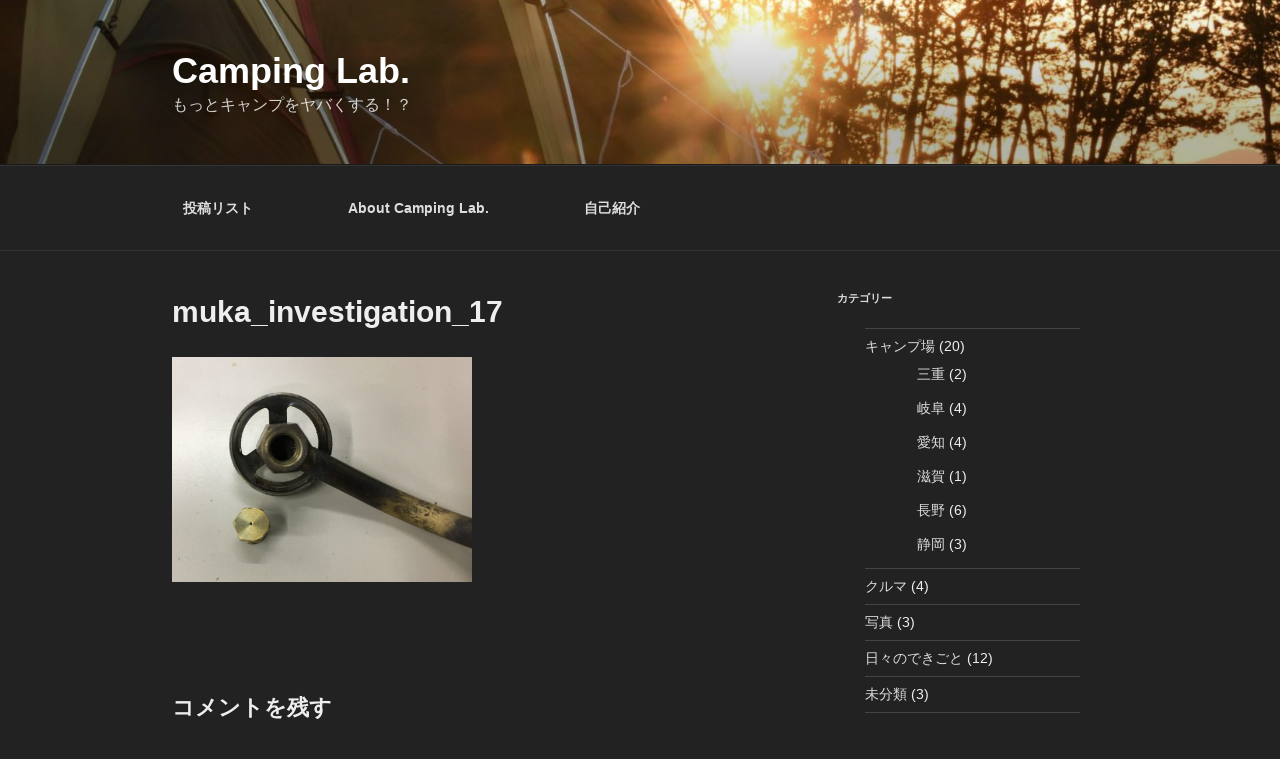

--- FILE ---
content_type: text/css
request_url: https://toyoda.id/wp-content/themes/twentyseventeen-child/style.css?ver=20240402
body_size: 1528
content:
/*
Theme Name: twentyseventeen-child
Template: twentyseventeen
Theme URI: https://wordpress.org/themes/twentyseventeen/
*/
* {text-transform: none;}

ul,
ol {
	margin: 0 0 1em 1.5em;
	padding: 0;
}


.outline ol {
    color: #f5f5f5;
    border: dotted #f5f5f5 1px;/*??? ? ??*/
    padding: 0.5em 0.5em 0.5em 0.5em;
}

.outline ol, li {
    line-height: 1.5;
    margin: 0 2em 0 2em;
    padding: 0.5em 0;
}

@media screen and (min-width: 48em) {
	#i1,#i2,#i3,#i4,#i5,#i6,#i7,#i8,#i9,#i10{
		margin-top:-80px;
		padding-top:120px;
	}
}

blockquote {
     color: #2b2b2b;
     font-size: 100%;
     font-style: italic;
     font-weight: 300;
     line-height: 1.5;
     position:relative;
     padding:10px 10px 0px 10px;;
     margin-bottom:20px;
}
time.published:before {
	content: '公開日：';
}
time.updated:not(.published) {
	display: inline;
}
time.updated:not(.published):before {
	content: ' / 更新日：';
}

.wrap {
	margin-left: auto;
	margin-right: auto;
	padding-left: 1em;
	padding-right: 1em;
}


@media screen and (min-width: 48em) {
	.wrap {
		max-width: 1000px;/*記事・サイドバー・余白の全幅*/
		padding-left: 2em;/*記事の左余白*/
		padding-right: 2em;/*サイドバーの右余白*/
	}
	.has-sidebar:not(.error404) #primary {
		float: left;
		width: 67%;/*記事幅*/
	}
	.has-sidebar #secondary {
		float: right;
		padding-top: 0;
		width: 29%;/*サイドバー幅*/
	}
	.navigation-top .wrap {
		max-width: 1100px;/*メニューバー幅*/
		padding: 0.75em 3.4166666666667em;
	}
	.site-content {
		padding: 2.5em 0 0;/*メニューバーと記事の間隔*/
	}
}